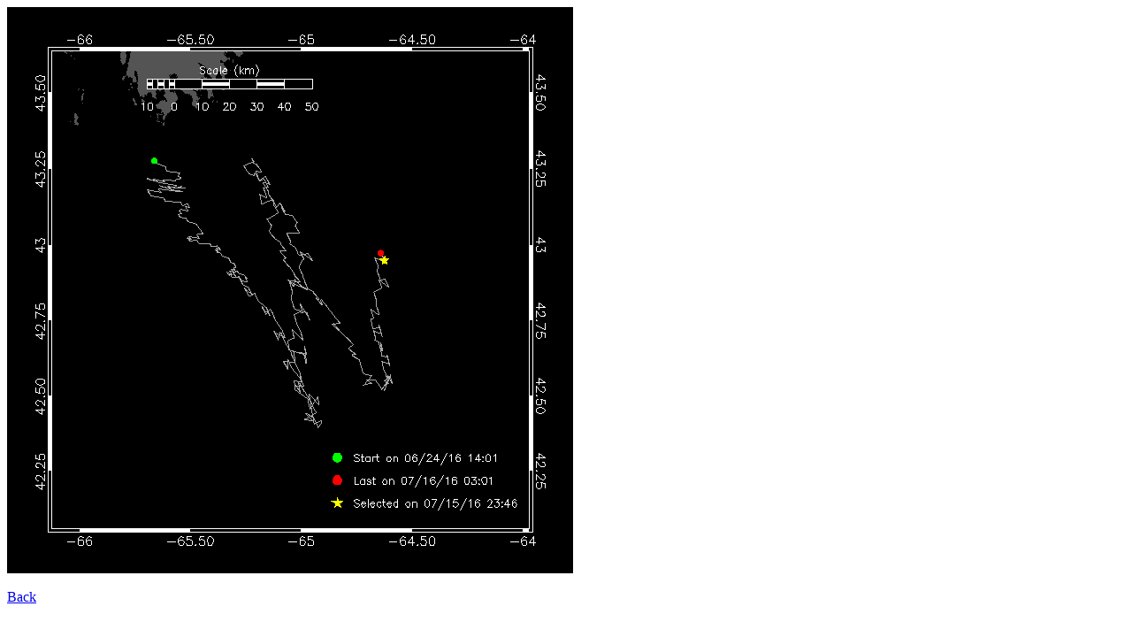

--- FILE ---
content_type: text/html
request_url: https://dcs.whoi.edu/dal0616_otn200/otn200_html/maps/2016_07/otn200_20160716033952.html
body_size: 145
content:
<title>Glider otn200</title>
<img src="otn200_20160716033952.png">
<br><br>
<a href="../../otn200_summary_20160715.html#20160716033952">Back</a>
